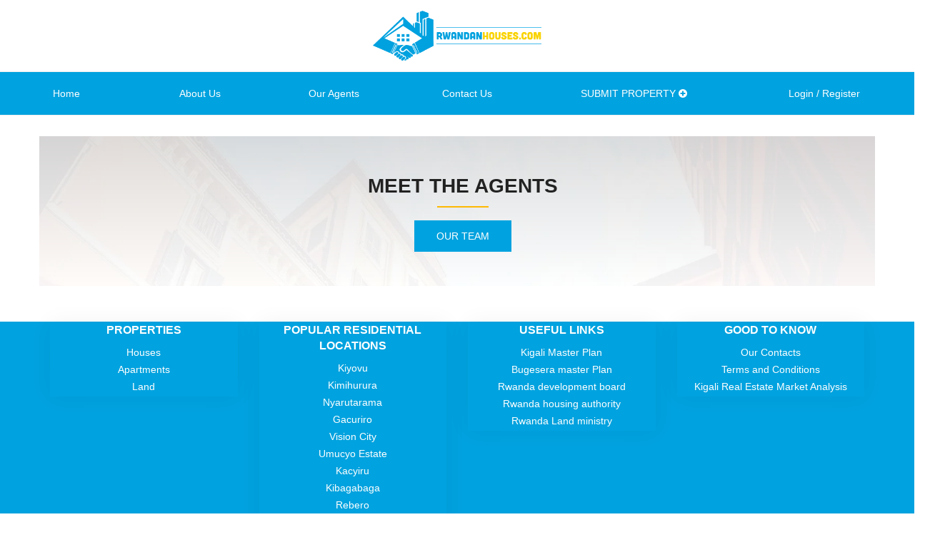

--- FILE ---
content_type: text/html; charset=UTF-8
request_url: https://rwandanhouses.com/property/details/604
body_size: 7420
content:
<!DOCTYPE html>
<html lang="en">
  <head>
    <meta charset="utf-8">
    <meta http-equiv="X-UA-Compatible" content="IE=edge">
    <meta name="viewport" content="width=device-width, initial-scale=1">
    <!-- The above 3 meta tags *must* come first in the head; any other head content must come *after* these tags -->
    <title>rwandanhouses.com - Details</title>
    <link rel="shortcut icon" href="https://rwandanhouses.com/assets/img/site_logo.png">
    <!-- Bootstrap -->
    <link href="https://rwandanhouses.com/assets/css/bootstrap.min.css" rel="stylesheet">
    <link href="https://rwandanhouses.com/assets/css/font-awesome.min.css" rel="stylesheet">
    <link rel="stylesheet" type="text/css" href="https://rwandanhouses.com/assets/js/slick-1.8.1/slick/slick.css"/>

    <link rel="stylesheet" href="https://rwandanhouses.com/assets/plugins/owlcarousel/dist/assets/owl.carousel.min.css">
    <link rel="stylesheet" href="https://rwandanhouses.com/assets/plugins/owlcarousel/dist/assets/owl.theme.default.min.css">

    <!-- Data table -->
    <link rel="stylesheet" type="text/css" href="https://rwandanhouses.com/assets/plugins/DataTables/datatables.min.css"/>
    
    <link href="https://rwandanhouses.com/assets/css/custom.css" rel="stylesheet">
    <link href="https://rwandanhouses.com/assets/css/lightslider.css" rel="stylesheet">
    <!-- HTML5 shim and Respond.js for IE8 support of HTML5 elements and media queries -->
    <!-- WARNING: Respond.js doesn't work if you view the page via file:// -->
    <!--[if lt IE 9]>
      <script src="https://oss.maxcdn.com/html5shiv/3.7.3/html5shiv.min.js"></script>
      <script src="https://oss.maxcdn.com/respond/1.4.2/respond.min.js"></script>
    <![endif]-->
  </head>
  <body><div class="container-fluid main_container">
      <div class="row top_first">
  <div class="col-md-12 image_logo_container">
    <img class="logo_image" src="https://rwandanhouses.com/assets/img/Rwanda Real Estate Logo - side text-08.png">
  </div>
</div>      <div class="row top_second">
       
            <div class="col-md-2 menu_link menu_item small_container">
             
                <a href="https://rwandanhouses.com/">Home</a>
             
            </div>
            <div class="col-md-2 menu_link menu_item small_container">
              
                <a href="https://rwandanhouses.com/about-us">About Us</a>
              
            </div>
            <div class="col-md-2 menu_link menu_item small_container">  
              
                <a href="https://rwandanhouses.com/our-agents">Our Agents</a>
              
            </div>
            <div class="col-md-2 menu_link menu_item small_container">  
              
                <a href="https://rwandanhouses.com/contact-us">Contact Us</a>
           
            </div>
            <div class="col-md-2 menu_link menu_item large_container">  
              
                <a href="https://rwandanhouses.com/admin">
                  SUBMIT PROPERTY
                  <i class="fa fa-plus-circle" aria-hidden="true"></i>
                </a>
             
            </div>       
            <div class="col-md-2 menu_link menu_item medium_container">
                <a href="https://rwandanhouses.com/admin/" class="mh-top-bar-user-panel__main-link">
                    Login / Register
                </a>
            </div>
        
</div>
         
  <div class="container">
  <div class="row">
    <div class="col-md-12 meet_the_agents_container">
      <div class="row">
        <div class="col-md-12 meet_title">
          <span class="featured_properties_text">MEET THE AGENTS</span>
          <div class="feature_divider"></div>
        </div>
        <div class="col-md-12 view_all_button">
          <a href="https://rwandanhouses.com/our-agents" class="view_all">OUR TEAM</a>
        </div>
      </div>
    </div>
  </div>
</div>
    
</div>

<!-- Small modal -->

<div class="modal fade bs-modal-sm" id="bd_modal_sm_favorite" tabindex="-1" role="dialog" aria-labelledby="mySmallModalLabel">
  <div class="modal-dialog modal-sm" role="document">
    <div class="modal-content loading_modal">      
      Please Wait...
    </div>
  </div>
</div><!-- Small modal -->

<div class="modal fade bs-modal-sm" id="small_modal_email" tabindex="-1" role="dialog" aria-labelledby="mySmallModalLabel">
  <div class="modal-dialog modal-sm" role="document">
    <div class="modal-content loading_modal">      
      Sending Email...
    </div>
  </div>
</div>    <div class="row footer_menu">
        <div class="col-md-12">
            
        </div>
        <div class="container">
            <div class="row">
                <div class="col-md-3 footer_group">
                    <div class="footer_properties">
                        <div class="row">
                            <div class="col-md-12 footer_title">PROPERTIES</div>
                            <div class="col-md-12 footer_content"><a href="https://rwandanhouses.com/property/1">Houses</a></div>
                            <div class="col-md-12 footer_content"><a href="https://rwandanhouses.com/property/2">Apartments</a></div>
                            <div class="col-md-12 footer_content"><a href="https://rwandanhouses.com/property/3">Land</a></div>
                        </div>
                    </div>
                </div>
                <div class="col-md-3 footer_group">
                    <div class="footer_locations">
                        <div class="row">
                            <div class="col-md-12 footer_title">POPULAR RESIDENTIAL LOCATIONS</div>
                            <div class="col-md-12 footer_content"><a href="https://rwandanhouses.com/property-location/Kiyovu">Kiyovu</a></div>
                            <div class="col-md-12 footer_content"><a href="https://rwandanhouses.com/property-location/Kimihurura">Kimihurura</a></div>
                            <div class="col-md-12 footer_content"><a href="https://rwandanhouses.com/property-location/Nyarutarama">Nyarutarama</a></div>
                            <div class="col-md-12 footer_content"><a href="https://rwandanhouses.com/property-location/Gacuriro">Gacuriro</a></div>
                            <div class="col-md-12 footer_content"><a href="https://rwandanhouses.com/property-location/Vision-City">Vision City</a></div>
                            <div class="col-md-12 footer_content"><a href="https://rwandanhouses.com/property-location/Umucyo">Umucyo Estate</a></div>
                            <div class="col-md-12 footer_content"><a href="https://rwandanhouses.com/property-location/Kacyiru">Kacyiru</a></div>
                            <div class="col-md-12 footer_content"><a href="https://rwandanhouses.com/property-location/Kibagabaga">Kibagabaga</a></div>
                            <div class="col-md-12 footer_content"><a href="https://rwandanhouses.com/property-location/Rebero">Rebero</a></div>
                            <div class="col-md-12 footer_content"><a href="https://rwandanhouses.com/property-location/Kagarama">Kagarama</a></div>
                        </div>
                    </div>
                </div>
                <div class="col-md-3 footer_group">
                    <div class="footer_useful_links">
                        <div class="row">
                            <div class="col-md-12 footer_title">USEFUL LINKS</div>
                            <div class="col-md-12 footer_content"><a href="https://masterplan2020.kigalicity.gov.rw/">Kigali Master Plan</a></div>
                            <div class="col-md-12 footer_content"><a href="#">Bugesera master Plan</a></div>
                            <div class="col-md-12 footer_content"><a href="http://www.rdb.rw/">Rwanda development board</a></div>
                            <div class="col-md-12 footer_content"><a href="http://www.rha.gov.rw/">Rwanda housing authority</a></div>
                            <div class="col-md-12 footer_content"><a href="http://www.minilaf.gov.rw/">Rwanda Land ministry</a></div>
                        </div>
                    </div>
                </div>
                <div class="col-md-3 footer_group">
                    <div class="footer_good_to_know">
                        <div class="row">
                            <div class="col-md-12 footer_title">GOOD TO KNOW</div>
                            <div class="col-md-12 footer_content"><a href="https://rwandanhouses.com/contact-us">Our Contacts</a></div>
                            <div class="col-md-12 footer_content"><a href="#">Terms and Conditions</a></div>
                            <div class="col-md-12 footer_content"><a class="market_analysis" href="#">Kigali Real Estate Market Analysis</a></div>
                        </div>
                    </div>
                </div>
            </div>
        </div>
    </div>

    <div class="row footer_info">
            <div class="col-md-2">
                  
            </div>

            <div class="col-md-8">
                <span class="menu_top border_right">
                    <a href="tel:+250788908125">
                        <i class="flaticon-phone"></i>
                        +250 788 908 125               
                    </a>
                </span>

                <span class="menu_top border_right">
                    <address>
                        <i class="flaticon-pin"></i>
                            Rwanda, East Africa               
                    </address>
                </span>

                <span class="menu_top border_right">
                    <a href="mailto:team@rwandanhouses.com">
                        <i class="flaticon-mail-2"></i>
                          team@rwandanhouses.com               
                    </a>
                </span>

                <span class="menu_top border_right">
                    <span class="mh-top-header__element mh-top-header__element--social-icons">
                        <span>
                            <a href="#" target="_blank">
                                <i class="fa fa-facebook mh-top-header-big__element__icon-big"></i>
                            </a>
                        </span>

                        <span>
                            <a href="#" target="_blank">
                                <i class="fa fa-twitter mh-top-header-big__element__icon-big"></i>
                            </a>
                        </span>

                        <span>
                            <a href="#" target="_blank">
                                <i class="fa fa-instagram mh-top-header-big__element__icon-big"></i>
                            </a>
                        </span>

                        <span>
                            <a href="#" target="_blank">
                                <i class="fa fa-linkedin mh-top-header-big__element__icon-big"></i>
                            </a>
                        </span>
                    </span>
                </span> 
            </div>

            <div class="col-md-2">
                      
            </div>
            <div class="prop_compare hide">
	<span class="compare_number compare_content">COMPARE </span>
	<a href="#" class="compare_show compare_content">SHOW</a>
	<a href="#" class="compare_clear compare_content">CLEAR</a>

</div>            <div class="modal fade bs-modal-lg" id="bd_modal_lg" tabindex="-1" role="dialog" aria-labelledby="myFullModalLabel">
  <div class="modal-dialog modal-lg" role="document">
    <div class="modal-content compare_full_modal">     

      <div class="compare_full_menu">
      	<span class="compare_number compare_content">COMPARE</span>
		    <a href="#" class="compare_hide compare_content">HIDE</a>
		    <a href="#" class="compare_clear compare_content">CLEAR</a>
      </div>
      <div class="compare_full_property_list">
      	
      </div>

    </div>
  </div>
</div>            <div class="modal fade bs-modal-lg" id="bd_modal_market" tabindex="-1" role="dialog" aria-labelledby="myFullModalLabel">
  <div class="modal-dialog modal-lg" role="document">
    <div class="modal-content market_full_modal">     

      <div class="market_full_menu">
		    <a href="#" class="market_analysis_hide">HIDE</a>
      </div>

      <div class="container">
      	<div class="row">
          <div class="col-md-12 market_title_container">
            <span class="market_title">KIGALI REAL ESTATE MARKET ANALYSIS</span>
          </div>
        </div>

        <div class="row market_content_container">
          <div class="col-md-12">
            <p class="market_content">
              The Kigali property market is a very buoyant one. On average, the houses for rent in the sought after neighborhoods are at least with 3 bedrooms that are normally en-suite. They come at a standard of USD1000/month. Apartments for rent start usually at USD500/month and come with 2-3 en-suite bedrooms. In Kigali, houses for rent are more unfurnished than fully furnished. Apartments, on the other hand, tend to be more fully or partly furnished than unfurnished.
            </p>
            <p class="market_content">
              The selling market for real estate is such that houses start from 50,000USD. Apartments for sale generally cost 70,000USD for 1 bedroom, 100,000USD and above for 2 and 3 Bedrooms but this does not mean that you can not get it below 70000USD or 100,000U which differs from locations, neighborhoods and finishing, however demand for houses for sale is much higher, hence its widespread availability. It is also important to know that Kigali properties value keep increasing due to high demand of expats and due to that it is ahead on the list of peaceful and secured countries in the world.
            </p>
            <p class="market_content">
              When properties are furnished, you can expect double beds with mattresses and bed sheets, kitchens with fridges, washing machines, microwaves and cookers, living rooms with sofas, coffee tables, flat screen TVs and cable TV connection as well as dining rooms with tables and chairs. On Average, at least 2 cars can be parked on a premises. Apartments for rent are usually maintained for a service fee that may be included in the rent.
            </p>
            <p class="market_content">
              Gone are the days of scouting for a reliable real estate agent and then scouring the whole town just to find a good house you can make a home. We’ve already done the heavy lifting for you by collating the most premium real estate in Kigali in one clean and easy to use database that you can filter hassle-free.
            </p>
          </div>
        </div>

        <div class="row six_things_title_container">
          <div class="col-md-12 six_things_main_title">
            <span class="six_things_title">Six Things to Consider When Buying a House, Apartments or Plots in Kigali by RWANDAN HOUSES REAL ESTATE AGENCY February11, 2020.</span>
          </div>
          <div class="col-md-12 six_things_subtitle_container">
            <span class="six_things_subtitle">Six Things to Consider When Buying a House in Kigali.</span>
          </div>
          <div class="col-md-12">
            <p class="market_content">
              Looking to invest in Rwanda's real estate market, buying a property is a rewarding journey. Investments in real estate are usually life-changing, and some properties can be passed down to generations. These are often the places we call home and the places where we create memories. We do not take this investment lightly, and we are committed to ensuring you overcome any obstacles that are sometimes associated with the process. We have therefore compiled a guide on the top considerations before signing that contract. Read on for our six tips for a successful investment.
            </p>
          </div>
        </div>

        <div class="row six_things_content_container">

          <div class="col-md-12 six_things_sub_content">
            <span class="six_things">1. Have a clear picture of what you want</span>
          </div>

          <div class="col-md-12">
            <p class="market-content">
              Searching for a property without specifics is like going to the supermarket without a shopping list. So many things can go wrong. You will either wander around and buy what you don’t need or get frustrated and leave without buying. We suggest focusing your search. Narrow it down to the location you are interested in and the size or number of rooms of the property. Some other questions to consider are: How much can you afford to spend? Do you prefer a house or an apartment? Where is closest to where I work? Where do you want to send your kids? Is proximity important for you? With research showing that first-home buyers spend an average of five years in their home, it is essential to consider your future plans.
            </p>

            <p class="market-content">
              This will also help you carry out your online search as you consider what agency to work with. Kigali neighborhoods are distinct. KIYOVU, KIMIHURURA, NYARUTARAMA, GACURIRO, VISION CITY, KAGUGU, KACYIRU, UMUCYO Estate, KIBAGABAGA, REBERO and KAGARAMA are very well known for luxurious properties, where you can get variety of villas and duplexes with big gardens that are ideal for a family. For those looking to buy land, the quickly-urbanizing RUSORORO, KABUGA, GAHANGA, NDERA are also excellent choice. And apart from Kigali, also BUGESERA and MUHAZI are on the top of the list.
            </p>

          </div>

          <div class="col-md-12 six_things_sub_content">
            <span class="six_things">2. Do your due diligence</span>
          </div>

          <div class="col-md-12">
            <p class="market-content">
              You will probably have to go on five or more house visits before you find a good fit. Rushing the process may increase the chance that you settle for a house that isn’t the perfect fit for your needs. Once you have found a home you are ready to buy, give yourself some time for a second visit to rule out any surprises. After all, this is not a light investment. The more properties you look at, the more you will know what you like and don’t like and what works and what doesn’t.
            </p>

            <p class="market-content">
              It is imperative to understand the zoning regulations of the piece of land you are interested in buying. The Kigali Master Plan has already established zones. These regulations include residential areas, Commercial areas, agricultural and protected areas, industrial zones, and a mix-use zone. Depending on what you intend to use your property for, it is important to check the zoning regulations of the house you are interested in buying. This is information your real estate agent can inform you about, together with the UPI of the property. The website of the city of Kigali is another useful resource. The 2020 Kigali Master Plan is the final master plan.
            </p>
            
          </div>

          <div class="col-md-12 six_things_sub_content">
            <span class="six_things">3. Check the quality of construction</span>
          </div>

          <div class="col-md-12">
            <p class="market-content">
              You are very likely to see a construction site every few minutes as you move around Kigali, and while this is good news to the current housing deficit, it sometimes means something else for the quality. If the house was built by a developer you do not know, try to get as much information about when the property was built, whether it was renovated, and any other insights that can give you quality assurance.
            </p>

            <p class="market-content">
              Once you have good options that have passed your checklist, don’t forget to inspect the house thoroughly. As a future home, you need to ensure that the plumbing works and that the house doesn’t leak – take advantage of a rainy day to schedule a visit. If you prefer buying new, you should consider buying off-plan. The benefit of buying off-plan is that you can choose a trusted developer, monitor the construction process, and get a house you will be happy with. It is also suitable for your financial, because you will most likely pay in installments, and most developers work with banks to offer discounts to their clients.
            </p>
            
          </div>

          <div class="col-md-12 six_things_sub_content">
            <span class="six_things">4. Budget for the unexpected</span>
          </div>

          <div class="col-md-12">
            <p class="market-content">
              Let’s face it, in real life, you will have to tweak things a bit to get your ideal house, whether it is renovating the bathrooms or changing the floor. Unless you are buying a house off-plan and customize it to your liking, you usually will need to invest a little extra to get your house ready. With a good deal, your real estate agent can negotiate for the seller to take care of the expenses, which is why the next point is crucial.
            </p>
          </div>

          <div class="col-md-12 six_things_sub_content">
            <span class="six_things">5. Get expert help</span>
          </div>

          <div class="col-md-12">
            <p class="market-content">
              You may be tempted to go at it solo, especially if you have a small budget, but DON’T DO IT ALONE. Invest the extra buck and get a trustworthy and professional real estate agent. These are the people who understand the industry and can help you avoid a mistake that could cost you your life savings. They know if the seller is in a rush, which can increase your chances at a better deal. You can trust them to sort through the hundreds of listings available online to give you suitable options.
            </p>
          </div>

          <div class="col-md-12 six_things_sub_content">
            <span class="six_things">6. Location</span>
          </div>

          <div class="col-md-12">
            <p class="market-content">
              It is known all over the world that location matters more than any other things in real estate, in Kigali location or neighborhood means a lot when considering a property to be bought or sold. This is because when buying a property you need to be near to basic infrastructures like good schools, hospitals, supermarkets, nice restaurants, good internet access. So it is very important to work with a professional and trustworthy real estate agent that will be honest with you regarding good neighborhoods of the market.
            </p>
          </div>

          <div class="col-md-12">
            <span class="market_ending_notes">By RWANDAN HOUSES REAL ESTATE AGENCY</span>
          </div>

        </div>

      </div>

    </div>
  </div>
</div>        </div>
        
	<script type="text/javascript">
	   //base URL
	    function baseURL(){
	        return 'https://rwandanhouses.com/';
	   	}

	</script>

<!-- jQuery (necessary for Bootstrap's JavaScript plugins) -->
    <!--<script src="https://ajax.googleapis.com/ajax/libs/jquery/1.11.0/jquery.min.js"></script>-->
    <script src="https://rwandanhouses.com/assets/js/jquery-3.5.1.min.js"></script>
    <script src="https://rwandanhouses.com/assets/js/jquery-3.x-git.min.js"></script>
    <!-- Include all compiled plugins (below), or include individual files as needed -->
    <script src="https://rwandanhouses.com/assets/js/bootstrap.min.js"></script>
    <script type="text/javascript" src="https://rwandanhouses.com/assets/js/slick-1.8.1/slick/slick.min.js"></script>
    <script src="https://rwandanhouses.com/assets/js/lightslider.js"></script>

    <script src="https://rwandanhouses.com/assets/plugins/owlcarousel/dist/owl.carousel.min.js"></script>

    <!--Datatable-->
    <script type="text/javascript" src="https://rwandanhouses.com/assets/plugins/DataTables/datatables.min.js"></script>
    <script src="https://rwandanhouses.com/assets/js/admin/email.js"></script>
    <script src="https://rwandanhouses.com/assets/js/admin/contact.js"></script>
    <script src="https://rwandanhouses.com/assets/js/custom.js"></script>
    
  </body>
</html>

--- FILE ---
content_type: text/css
request_url: https://rwandanhouses.com/assets/css/custom.css
body_size: 5062
content:
@font-face {
    font-family: "Flaticon";
    src: url("../fonts/Flaticon.eot");
    src: url("../fonts/Flaticon.eot?#iefix") format("embedded-opentype"), url("../fonts/Flaticon.woff") format("woff"), url("../fonts/Flaticon.ttf") format("truetype"), url("../fonts/Flaticon.svg#Flaticon") format("svg");
    font-weight: normal;
    font-style: normal;
}

body {
    font-size: 14px;
    font-weight: 400;
    color: #222;
    font-family: Lato, Arial, Helvetica, sans-serif;
    background: #fff;
    overflow-x: hidden;    
}

.logo_image {
    height: 80px;
    width: 280px;
}

.prop_compare {
    position: fixed;
    bottom: -2px;
    left: 0;
    right: 0;
    border-top: 4px solid #29aae3;
    z-index: 203000;
    height: 75px;
    background: #fff;
    box-shadow: 0px 1px 4px 0px rgb(34 34 34 / 50%);
    text-align: left;
    padding: 27px 0px 0px 90px;
}

.modal-dialog.modal-lg {
    width: 95%;
    margin-top: 0px;
    margin-bottom: 0px;
}

.compare_content {
    padding: 0px 10px 0px 10px;
}

.compare_full_menu {
    text-align: left;
    padding: 20px 0px 20px 91px;
}

.owl-stage-outer {
   
}

span.compare_number,
a.compare_clear {
    color: #000 !important;
}

a.compare_show,
a.compare_hide,
.compare_full_property_list {
    color: #29aae3 !important;
}


/* Extra small devices (phones, 320px and down) */
@media only screen and (max-width: 320px) {
    .container-fluid {
        padding-right: 0px;
    }

    .row {
        margin-right: 0px;
        margin-left: -15px;
    }

    .menu_item {
        text-align: center;
    }

    .menu_link {
        padding: 10px 0px 10px 0px !important;
    }

    .carousel_main_header {
        font-size: 38px !important;
    }

    #email, #password, .btn_sign_in {
        width: 56% !important;
    }

    .row.top_second {
        display: flex !important;
    }

    .logo_image {
        height: 64px !important;
        width: 196px !important;
    }

    .image_container {
        width: 17% !important;
    }

    .small_container {
        width: 13% !important;
    }

    .medium_container {
        width: 19% !important;
    }

    .large_container {
        width: 29% !important;
    }

    .menu_item {
        font-size: 8px !important;
    }

    #bd_modal_sm .loading_modal,
    #small_modal_email .loading_modal{
        padding: 21px;
        border: 1px #ffba00 solid;
        font-size: 16px;
        text-align: center;
    }

    #bd_modal_sm_favorite .loading_modal {
        padding: 21px;
        border: 1px #ffba00 solid;
        font-size: 16px;
        text-align: center;
    }

    .main_carousel_scroll { 
        height: 249px !important;
    }

    .main_carousel_container .carousel_content img {
        height: 50% !important;
    }

    .main_carousel_text {
        top: 43px !important;
    }

    .property_buttons {
        padding-bottom: 18px !important;
    }

    .edit_property_button {
        border-radius: 0px !important;
        border: 2px solid #00a2df !important;
        background: white !important;
        padding: 7px 130px 7px 130px !important;
        color: #00a2df !important;
        font-weight: 700 !important;
        width: 100% !important;
    }

    .edit_property_button_realtor {
        border-radius: 0px !important;
        border: 2px solid #00a2df !important;
        background: white !important;
        padding: 7px 72px 7px 72px !important;
        color: #00a2df !important;
        font-weight: 700 !important;
        width: 100% !important;
    }

    .property_content_realtor {
        height: 375px !important;
        padding: 0px 0px 0px 15px !important;
    }

    .property_actions_realtors {
        margin-top: 17px !important;
    }

    .status_property_button {
        border-radius: 0px !important;
        border: 2px solid #00a2df !important;
        background: white !important;
        padding: 7px 100px 7px 99px !important;
        color: #00a2df !important;
        font-weight: 700 !important;
        width: 100% !important;
    }

    .status_property_button_approve {
        border-radius: 0px !important;
        border: 2px solid #00a2df !important;
        background: white !important;
        padding: 7px 112px 7px 111px !important;
        color: #00a2df !important;
        font-weight: 700 !important;
        width: 100% !important;
    }

    .delete_property_button {
        border-radius: 0px !important;
        border: 2px solid #e81414 !important;
        background: #e81414 !important;
        padding: 7px 117px 7px 119px !important;
        color: #ffffff !important;
        font-weight: 700 !important;
        width: 100% !important;
    }

    .sold_property_button {
        border-radius: 0px !important;
        border: 2px solid #e81414 !important;
        background: #e81414 !important;
        padding: 7px 126px 7px 126px !important;
        color: #ffffff !important;
        font-weight: 700 !important;
        width: 100% !important;
    }

    .sold_property_status {
        border-radius: 0px !important;
        border: 2px solid #e81414 !important;
        background: #e81414 !important;
        padding: 7px 0px 7px 117px;
        color: #ffffff !important;
        font-weight: 700 !important;
        width: 294px !important;
    }

    .footer_info {
        height: 69px !important;
    }

    .compare_full_menu {
        padding: 20px 0px 20px 43px !important;
    }

    .property_actions {
        position: absolute !important;
        left: 148px !important;
        bottom: 0px !important;
    }

    .property_content {
        height: 340px !important;
        padding: 0px 0px 0px 15px !important;
    }

    .property_content_admin {
        height: 522px !important;
        padding: 0px 0px 0px 15px !important;
    }

    .footer_group {
        left: 13px !important;
    }

    .realtor_name_container,
    .realtor_job_description_container,
    .realtor_address_container,
    .realtor_email_container,
    .realtor_phone_container {
        text-align: center !important;
    }

    .realtor_name {
        font-size: 27px !important;
    }

    .realtor_job_description {
        font-size: 17px !important;
    }

    .realtor_address, 
    .realtor_email, 
    .realtor_phone {
        font-size: 15px !important;
    }

    .web_content_container {
        padding: 60px 0px 0px 0px !important;
    } 

    .meet_the_agents_container {
        margin-top: 29px !important;
        padding-left: 16px !important;
    }
}

/* Small devices (portrait tablets and large phones, 320px and up) */
@media only screen and (min-width: 321px) {
    .container-fluid {
        padding-right: 0px;
    }

    .row {
        margin-right: 0px;
        margin-left: -15px;
    }

    .menu_item {
        text-align: center;
    }

    .menu_link {
        padding: 20px 0px 20px 0px !important;
    }

    .carousel_main_header {
        font-size: 38px !important;
    }

    .property_content_admin {
        height: 441px !important;
    }

    #email, #password, .btn_sign_in {
        width: 56% !important;
    }

    .row.top_second {
        display: flex !important;
    }

    .logo_image {
        height: 64px !important;
        width: 196px !important;
    }

    .image_container {
        width: 17% !important;
    }

    .small_container {
        width: 13% !important;
    }

    .medium_container {
        width: 19% !important;
    }

    .large_container {
        width: 29% !important;
    }

    .menu_item {
        font-size: 9px !important;
    }

    #bd_modal_sm .loading_modal, 
    #small_modal_email .loading_modal{
        padding: 21px;
        border: 1px #ffba00 solid;
        font-size: 16px;
        text-align: center;
    }

    #bd_modal_sm_favorite .loading_modal {
        padding: 21px;
        border: 1px #ffba00 solid;
        font-size: 16px;
        text-align: center;
    }

    .main_carousel_scroll { 
        height: 249px !important;
    }

    .main_carousel_container .carousel_content img {
        height: 50% !important;
    }

    .main_carousel_text {
        top: 43px !important;
    }

    .property_buttons {
        padding-bottom: 18px !important;
    }

    .edit_property_button {
        border-radius: 0px !important;
        border: 2px solid #00a2df !important;
        background: white !important;
        padding: 7px 156px 7px 156px !important;
        color: #00a2df !important;
        font-weight: 700 !important;
        width: 100% !important;
    }

    .edit_property_button_realtor {
        border-radius: 0px !important;
        border: 2px solid #00a2df !important;
        background: white !important;
        padding: 7px 99px 7px 99px !important;
        color: #00a2df !important;
        font-weight: 700 !important;
        width: 100% !important;
    }

    .property_content_realtor {
        height: 375px !important;
        padding: 0px 0px 0px 15px !important;
    }

    .property_content {
        height: 340px !important;
        padding: 0px 0px 0px 15px !important;
    }

    .property_actions_realtors {
        margin-top: 17px !important;
    }

    .status_property_button {
        border-radius: 0px !important;
        border: 2px solid #00a2df !important;
        background: white !important;
        padding: 7px 126px 7px 126px !important;
        color: #00a2df !important;
        font-weight: 700 !important;
        width: 100% !important;
    }

    .status_property_button_approve {
        border-radius: 0px !important;
        border: 2px solid #00a2df !important;
        background: white !important;
        padding: 7px 138px 7px 138px !important;
        color: #00a2df !important;
        font-weight: 700 !important;
        width: 100% !important;
    }

    .delete_property_button {
        border-radius: 0px !important;
        border: 2px solid #e81414 !important;
        background: #e81414 !important;
        padding: 7px 144px 7px 144px !important;
        color: #ffffff !important;
        font-weight: 700 !important;
        width: 100% !important;
    }

    .sold_property_button {
        border-radius: 0px !important;
        border: 2px solid #e81414 !important;
        background: #e81414 !important;
        padding: 7px 152px 7px 152px !important;
        color: #ffffff !important;
        font-weight: 700 !important;
        width: 100% !important;
    }

    .sold_property_status {
        border-radius: 0px !important;
        border: 2px solid #e81414 !important;
        background: #e81414 !important;
        padding: 7px 0px 7px 143px;
        color: #ffffff !important;
        font-weight: 700 !important;
        width: 347px !important;
    }

    .property_content_admin {
        height: 522px !important;
        padding: 0px 0px 0px 15px !important;
    }

    .footer_info {
        height: 49px !important;
    }

    .compare_full_menu {
        padding: 20px 0px 20px 43px !important;
    }

    .property_actions {
        position: absolute !important;
        left: 210px !important;
        bottom: 0px !important;
    }

     .property_content {
        height: 340px !important;
    }

    .footer_group {
        left: 13px;
    }

    .realtor_name_container,
    .realtor_job_description_container,
    .realtor_address_container,
    .realtor_email_container,
    .realtor_phone_container {
        text-align: center !important;
    }

    .realtor_name {
        font-size: 27px !important;
    }

    .realtor_job_description {
        font-size: 17px !important;
    }

    .realtor_address, 
    .realtor_email, 
    .realtor_phone {
        font-size: 15px !important;
    }

    .web_content_container {
        padding: 60px 0px 0px 0px !important;
    }

    .meet_the_agents_container {
        margin-top: 29px !important;
        padding-left: 16px !important;
    }
}

/* Small devices (portrait tablets and large phones, 320px and up) */
@media only screen and (min-width: 768px) {
    .container-fluid {
        padding-right: 15px;
    }

    .row {
        margin-right: -15px;
        margin-left: -15px;
    }

    .menu_item {
        text-align: center;
    }

    .menu_link {
        padding: 20px 0px 20px 0px !important;
    }

    .carousel_main_header {
        font-size: 38px !important;
    }

    .property_content, .property_content_admin  {
        height: 555px !important;
    }

    .property_image {
        height: 315px !important;
    }

    .top_overlay {
        bottom: 280px !important;
    }

    #email, #password, .btn_sign_in {
        width: 30% !important;
    }

    .row.top_second {
        display: flex !important;
    }

    .logo_image {
        height: 100px !important;
        width: 295px !important;
    }

    .image_container {
        width: 55% !important;
    }

    .small_container {
        width: 40% !important;
    }

    .medium_container {
        width: 54% !important;
    }

    .large_container {
        width: 60% !important;
    }

    .menu_item {
        font-size: 14px !important;
    }

    .main_carousel_scroll { 
        height: 496px !important;
    }

    .main_carousel_container .carousel_content img {
        height: 100% !important;
    }

    .main_carousel_text {
        top: 170px !important;
    }

    .property_buttons {
        padding-bottom: 18px !important;
        margin-right: 5px;
        display: inline;
    }

    .edit_property_button {
        border-radius: 0px !important;
        border: 2px solid #00a2df !important;
        background: white !important;
        /*padding: 7px 85px 7px 85px !important;*/
        color: #00a2df !important;
        font-weight: 700 !important;
        width: 100% !important;
    }

    .edit_property_button_realtor {
        border-radius: 0px !important;
        border: 2px solid #00a2df !important;
        background: white !important;
        padding: 7px 99px 7px 99px !important;
        color: #00a2df !important;
        font-weight: 700 !important;
        width: 100% !important;
    }

    .property_content_realtor {
        height: 455px !important;
        padding: 0px 0px 0px 15px !important;
    }

    .property_actions_realtors {
        margin-top: 17px !important;
    }

    .status_property_button {
        border-radius: 0px !important;
        border: 2px solid #00a2df !important;
        background: white !important;
        padding: 7px 138px 7px 138px !important;
        color: #00a2df !important;
        font-weight: 700 !important;
        width: 100% !important;
    }

    .status_property_button_approve {
        border-radius: 0px !important;
        border: 2px solid #00a2df !important;
        background: white !important;
        padding: 7px 150px 7px 150px !important;
        color: #00a2df !important;
        font-weight: 700 !important;
        width: 100% !important;
    }

    .delete_property_button {
        border-radius: 0px !important;
        border: 2px solid #e81414 !important;
        background: #e81414 !important;
        padding: 7px 157px 7px 157px !important;
        color: #ffffff !important;
        font-weight: 700 !important;
        width: 100% !important;
    }

    .sold_property_button {
        border-radius: 0px !important;
        border: 2px solid #e81414 !important;
        background: #e81414 !important;
        padding: 7px 152px 7px 152px !important;
        color: #ffffff !important;
        font-weight: 700 !important;
        width: 100% !important;
    }

    .sold_property_status {
        border-radius: 0px !important;
        border: 2px solid #e81414 !important;
        background: #e81414 !important;
        padding: 7px 0px 7px 143px;
        color: #ffffff !important;
        font-weight: 700 !important;
        width: 347px !important;
    }

    .property_content_admin {
        height: 522px !important;
        padding: 0px 0px 0px 15px !important;
    }

    .footer_info {
        height: 31px !important;
    }

    .compare_full_menu {
        text-align: left;
        padding: 20px 0px 20px 91px !important;
    }

    .property_compare_title {
        padding: 124px 0px 5px 0px !important;
    }

    .property_actions {
        position: revert !important;
        left: 0px !important;
        bottom: 0px !important;
    }

    .footer_group {
        left: 0px;
    }

    .web_content_container {
        padding: 60px 100px 60px 100px !important;
    }

}

/* Large devices (laptops/desktops, 1024px and up) */
@media only screen and (min-width: 1024px) {
    
    .menu_item {
        text-align: center;
    }

    .menu_link {
        padding: 20px 0px 20px 0px !important;
    }

    .carousel_main_header {
        font-size: 48px !important;
    }

    .property_content, .property_content_admin {
       height: 375px !important;
    }

    .property_image {
        height: 197px !important;
    }

    .top_overlay {
        bottom: 175px !important;
    }

    .property_details_button {
        padding: 7px 14px 7px 20px !important;
    }

    #email, #password, .btn_sign_in {
        width: 30% !important;
    }

    .property_buttons {
        padding-bottom: 18px !important;
        margin-right: 0px;
        display: inline;
    }

    .edit_property_button {
        border-radius: 0px !important;
        border: 2px solid #00a2df !important;
        background: white !important;
        padding: 7px 56px 7px 56px !important;
        color: #00a2df !important;
        font-weight: 700 !important;
        width: 100% !important;
    }

    .edit_property_button_realtor {
        border-radius: 0px !important;
        border: 2px solid #00a2df !important;
        background: white !important;
        padding: 7px 90px 7px 89px !important;
        color: #00a2df !important;
        font-weight: 700 !important;
        width: 100% !important;
    }

    .property_content_realtor {
        height: 365px !important;
        padding: 0px 28px 0px 15px !important;
    }

    .property_content {
        height: 375px !important;
        padding: 0px 28px 0px 15px !important;
    }

    .property_actions_realtors {
        margin-top: 17px !important;
    }

    .status_property_button {
        border-radius: 0px !important;
        border: 2px solid #00a2df !important;
        background: white !important;
        padding: 7px 21px 7px 21px !important;
        color: #00a2df !important;
        font-weight: 700 !important;
        width: 100% !important;
    }

    .status_property_button_approve {
        border-radius: 0px !important;
        border: 2px solid #00a2df !important;
        background: white !important;
        padding: 7px 32px 7px 32px !important;
        color: #00a2df !important;
        font-weight: 700 !important;
        width: 100% !important;
    }

    .delete_property_button {
        border-radius: 0px !important;
        border: 2px solid #e81414 !important;
        background: #e81414 !important;
        padding: 7px 39px 7px 39px !important;
        color: #ffffff !important;
        font-weight: 700 !important;
        width: 100% !important;
    }

    .sold_property_button {
        border-radius: 0px !important;
        border: 2px solid #e81414 !important;
        background: #e81414 !important;
        padding: 7px 52px 7px 52px !important;
        color: #ffffff !important;
        font-weight: 700 !important;
        width: 100% !important;
    }

    .property_content_admin {
        height: 425px !important;
        padding: 0px 28px 0px 15px !important;
    }

    .property_compare_title {
        padding: 5px 0px 5px 0px !important;
    }

    .main_carousel_container .carousel_content img { 
        height: 770px !important;
    }

    .main_carousel{
        height: 496px !important;
        overflow: hidden !important; 
    }

    .logo_image {
        height: 70px !important;
        width: 236px !important;
    }

    .realtor_name_container,
    .realtor_job_description_container,
    .realtor_address_container,
    .realtor_email_container,
    .realtor_phone_container {
        text-align: left !important;
    }

    .realtor_name {
        font-size: 43px !important;
    }

    .realtor_job_description {
        font-size: 23px !important;
    }

    .realtor_address, 
    .realtor_email, 
    .realtor_phone {
        font-size: 17px !important;
    }
}

/* Large devices (laptops/desktops, 1024px and up) */
@media only screen and (min-width: 1200px) {
    .property_details_button {
        padding: 7px 29px 7px 29px !important;
    }

    #email, #password, .btn_sign_in {
        width: 30% !important;
    }
}

.image_logo_container {
    text-align: center;
}

.footer_info {
    background-color: #000;
}

.footer_info {
  padding: 8px;
  color: #fff;
  text-align: center;
  height: 31px;
}

.footer_info .menu_top {
    display: inline-block;
    padding-right: 8px;
    padding-left: 5px;
}

.footer_info a {
    color: rgba(255,255,255,1);
    text-decoration: none;
    font-size: 14px;
}

.footer_info a:hover {
    font-weight: bold;
}

.border_right {
    border-right: 1px solid #fff;
}

address {
    margin-bottom: 0px;
}

.flaticon-phone:before {
    content: "\f12c";
}

.flaticon-pin:before {
    content: "\f12d";
}

.flaticon-mail-2:before {
    content: "\f123";
}

[class^="flaticon-"]:before, [class*=" flaticon-"]:before, [class^="flaticon-"]:after, [class*=" flaticon-"]:after {
    font-family: Flaticon;
    font-style: normal;
}

.top_second{
    background-color: #00a2df;
    border-top: 1px solid #f0f0f0;
    border-bottom: 1px solid #f0f0f0;
}

.menu{
    list-style: none;
    display: inline-flex;
}

.menu_link.logo {
    padding: 0px 60px 0px 0px;
}

.menu_link {
    padding: 22px 0px 0px 30px;
}

.menu_link a:hover{
    font-weight: bold !important;
    color: #fdb903 !important;
    text-decoration: none !important;
}

.menu_item a{
    color: #ffffff !important;
}


.submit a{
    color: #ffffff !important;
}

.main_carousel{
    background: linear-gradient( rgba(0, 0, 0, 0.5), rgba(0, 0, 0, 0.5) ), url(../img/carousel/1.jpg) !important;
    -webkit-background-size: cover !important;
    -moz-background-size: cover !important;
    -o-background-size: cover !important;
    background-size: cover !important;
    height: 496px !important;
    padding: 110px 0px 0px 0px;
}

.main_carousel_scroll {
    background: linear-gradient( rgba(0, 0, 0, 0.5), rgba(0, 0, 0, 0.5) ), #fff !important;
    -webkit-background-size: cover !important;
    -moz-background-size: cover !important;
    -o-background-size: cover !important;
    background-size: cover !important;
    height: 496px;
    padding: 0px 0px 0px 0px;
    text-shadow: 4px 6px 8px #0c0c0c;
}

.main_carousel_text {
    position: absolute;
    z-index: 9999;
    width: 100%;
    height: 0px;
    top: 170px;
    text-align: center;
    /*padding-top: 191px;*/
}

.main_carousel_container .carousel_content {
    -webkit-background-size: cover !important;
    -moz-background-size: cover !important;
    -o-background-size: cover !important;
    background-size: cover !important;
    height: 496px !important;
    padding: 0px 0px 0px 0px;
}

.main_carousel_container .carousel_content img {
   /* width: 100%;
    height: 500px;
    background-image: linear-gradient( rgba(0, 0, 0, 0.5), rgba(0, 0, 0, 0.5) );*/
    -webkit-background-size: cover !important;
    -moz-background-size: cover !important;
    -o-background-size: cover !important;
    background-size: cover !important;
    background-position: center center !important;
    height: 100%;
    width: 100% !important;
}

.carousel_main_header{
    color: rgb(255, 255, 255);
    font-size: 48px;
    line-height: 60px;
    font-weight: 700;
    text-align: center;
}

.carousel_sub_header{
    font-family: "Open Sans";
    font-style: italic;
    font-size: 20px;
    line-height: 22px;
    font-weight: 400;
    color: rgb(255, 255, 255);
    text-align: center;
}

.dropdown-menu{
    min-width: 100% !important;
}

.dropdown-toggle{
    width: 100% !important;
}

.filter{
    text-align: center;
}

.active_option{
    background-color: #fdb903;
}

.dropdown-toggle.btn-default {
    color: #333 !important;
    background-color: #fff !important;
    border-color: #ccc !important;
}

.filter_header{
    font-weight: 600;
}

.dropdown{
    margin-top: 15px;
}

.filter_container{
    padding: 25px 20px 30px 20px;
    border-top: 6px solid #fdb903;
    background-color: #f9f9f9;
}

#dropdownMenu1{
    border-radius: 0px !important;
}

.price_title{
    padding: 0px 0px 0px 127px;
}

.price_range{
    width: 105%;
    height: 34px;
    margin-top: 14px;
    border: 1px solid #cccccc;
}

input[type=text]:focus{
    border: 1px solid yellow;
    background-color: gray;
}

.dash{
    padding-top: 18px;
}

.dash_content{
    font-weight: 600px;
}

.featured_properties_title{
    padding: 60px 0px 30px 0px;
    text-align: center;
}

.featured_properties_text{
    font-weight: 700;
    font-size: 28px;
}

.feature_divider{
    border-bottom: 2px solid #fdb903;
    width: 6%;
    padding: 0px 0px 0px 0px;
    margin-left: 47%;
    margin-top: 8px;
}

.top_overlay{
    position: relative;
    bottom: 175px;
}

.bottom_overlay{
    position: relative;
    bottom: 65px;
}

.property_content, .property_content_admin{
    height: 375px;
    padding: 0px 28px 0px 15px;
}

.property_pic{
    height: 210px;
    /*background: url(../img/properties/property_1.jpeg);*/
    background-size: cover !important;
    background-position: center center;
    padding: 13px 0px 0px 0px;
}

.property_image {
    height: 197px;
    width: 100%;
}

.property_status{
    text-align: right;
}

.property_status_text{
    background-color: #00a2df;
    width: 100%;
    padding: 5px;
    color: white;
    font-weight: 600;
}

.fa-star{
    background-color: #00a2df;
    padding: 5px;
    color: white;
}

.fa-heart-o{
    background: rgb(160 157 151);
    padding: 7px;
    border-radius: 6px;
    opacity: 0.9;
    color: #006a92;
}

.heart_active{
    background: rgb(0 173 255 / 67%);
    padding: 7px;
    border-radius: 6px;
    opacity: 0.9;
    color: #ffffff;
}

.link_heart_active {
    color: #ffffff;
}

.fa-heart-o:hover {
    background: rgb(0 173 255 / 67%);
    color: #ffffff;
}

.favorite_heart:hover {
    color: #ffffff;
}

.property_actions, .property_actions_admin{
    margin-top: 13px;
}

.property_details{
    margin-top: 10px;
}

.property_price{
    color: #00a2df;
}

.days_posted{
    padding-top: 19px;
    font-size: 10px;
}

.property_compare{
    border-radius: 0px;
    border: 1px solid white;
    background: white;
    padding: 8px 7px 8px 12px;
}

.property_compare:hover{
    background: rgb(236 236 236);
}

.property_details_button{
    border-radius: 0px;
    border: 2px solid #00a2df;
    background: white;
    padding: 7px 29px 7px 29px;
    color: #00a2df;
    font-weight: 700;
}

.edit_property_button {
    border-radius: 0px;
    border: 2px solid #fdb903;
    background: white;
    padding: 7px 29px 7px 29px;
    color: #fdb903;
    font-weight: 700;
    width: 100%;
}

.property_details_button:hover{
    color: white;
    background: #00a2df;
}

.edit_property_button:hover{
    color: white;
    background: #fdb903;
}

.fa-angle-right{
    margin-left: 9px;
}

.view_buttons{
    text-align: center;
    margin-top: 17px;
}

.view_all_button, .view_all_featured_button{
    margin-bottom: 30px;
}

.view_all,
.feature_properties_see_more {
    border-radius: 0px;
    border: 2px solid #00a2df;
    background: #00a2df;
    padding: 12px 29px 12px 29px;
    color: white;
}

.meet_the_agents_container{
    background: linear-gradient( rgb(193 190 190 / 50%), rgb(255 255 255 / 50%) ), url(../img/meet_agents.jpg) !important;
    background-size: cover !important;
    background-position: center;
    height: 210px !important;
    padding: 0px 0px 0px 0px;
    text-align: center;
}

.meet_title{
    padding: 50px 0px 30px 0px;
    text-align: center;
}

.more_listing {
    display: none;
}

.no_property_container {
    text-align: center;
    padding-bottom: 45px;
}

.no_property {
    font-size: 25px;
    font-weight: 500;
    color: #afafaf;
}

.details_container {
    margin-top: 35px;
}

.property_details_title_container {
    text-align: center;
    padding: 25px 0px 25px 0px;
    background: #f2f2f2;
}

.property_details_text {
    font-size: 32px;
    font-family: play;
    font-weight: 700;
}

.details_pic {
    width: 100%;
}

.details_sub_pic_row {
    margin-top: 15px;
}

.details_sub_pic_container {
    padding-left: 0px !important;
}

.details_sub_pic_container2 {
    padding-left: 0px !important;
    padding-right: 0px !important;
}

.details_sub_pic {
    width: 100%;
    height: 110px;
}

.overview_row {
    background: #f2f2f2;
    padding: 15px 15px 15px 15px;
    margin-top: 25px;
}

.new_overview_row {
    background: #f2f2f2;
    padding: 15px 0px 15px 38px;
}

.add_image_file {
    color: #fff;
    background-color: #76b175fc;
    border-color: #35b733;
    padding: 4px 8px 4px 8px;
}

.remove_image_file {
    color: #fff;
    background-color: #b17575fc;
    border-color: #35b733;
    padding: 4px 11px 4px 10px;
    margin: -2px;
}

.add_image_file:hover {
    color: #fff;
    text-decoration: none;
    background-color: #35b733;
}

.remove_image_file:hover {
    color: #fff;
    text-decoration: none;
    background-color: #e62828fc;
}

.property_title {
    font-style: normal;
    font-weight: 700;
    font-size: 15px;
    margin-right: 6px;
}

.features_row, .details_row {
    background: #f2f2f2;
    padding: 15px 40px 15px 40px;
    margin-top: 25px;
}

.feature_title_row, .details_title_row {
    text-align: center;
    border-bottom: 2px solid #fdb903;
    margin-bottom: 17px;
    padding-bottom: 10px;
}

.feature_title, .details_title {
    font-size: 21px;
    font-weight: 600;
}

.details_text {
    font-size: 16px;
    line-height: 1.5;
}

.estate_details {
    padding: 10px;
    margin-bottom: 2px;
    background: #f2f2f2;
    color: #000;
}

.estate_heart {
    background: none;
    padding: 0px;
    opacity: 1;
}

.listing_reply {
    margin-top: 10px;
}

.listing_title_container {
    padding: 10px 0px 10px 0px;
    border-top: 2px solid #fdb903;
}

.listing_title {
    font-weight: 400;
    font-size: 24px;
}

.text_box {
    border: 1px solid #c3c3c5;
    padding: 10px 20px;
    line-height: 24px;
    border-radius: 0;
    margin-bottom: 12px;
    color: #666666;
    font-style: italic;
    text-align: left;
    background: #fff;
    width: 100%;
}

.text_area {
    border: 1px solid #c3c3c5;
    padding: 10px 20px;
    line-height: 24px;
    border-radius: 0;
    margin-bottom: 12px;
    color: #666666;
    font-style: italic;
    text-align: left;
    background: #fff;
    width: 100%;
    resize: none;
    height: 175px;
}

.text_area:focus {
    background: #fce3e3 !important;
    outline: 1px solid #fdb903 !important;
}

.text_box:focus {
    background: #fce3e3 !important;
    outline: 1px solid #fdb903 !important;
}

.btn_send_listing_container {
    text-align: right;
}

.btn_send_listing,
.btn_send_contact{
    padding: 8px 50px 8px 50px;
    color: white;
    border: none;
    background: #00a2df;
}

.is-invalid {
    border: 1px solid red;
}

.text-danger {
    color: red;
}

.login_container {
    text-align: center;
}

.email_row, .password_row, .btn_sign_in_row, .btn_add_property_row, .btn_add_realtor, .btn_update_realtor {
    text-align: -webkit-center;
    margin-top: 25px;
}

#email, #password, .btn_sign_in, .btn_add_property, .btn_add_realtor, .btn_update_realtor{
    width: 30%;
}

.txt_field:focus {
    background: #ffffff !important;
    border: #f3f9ff !important;
}

.thumb_image {
    /**height: 140px !important;**/
}

.property_image_edit,
.property_image_edit_removed {
    height: 197px;
    width: 100%;
}

.all_images_row {
    margin-bottom: 15px;
}

.add_images_row {
    margin-top: 20px;
}

.delete_hover, .delete_hover_realtor {
    position: absolute;
    padding: 90px 0px 0px 109px;
    color: #dc2424a1;
    font-size: 18px;
    font-weight: 700;
    display: none; 
    z-index: 1000;
}

.edit_image_container:hover {
    cursor: pointer;
}

.delete_hover:hover, .delete_hover_realtor:hover{
    color: #dc2424;
}

.filter_active {
    color: #555;
    text-decoration: none;
    background-color: #f5f5f5;
}

.btn-success {
    color: #fff;
    background-color: #00a2df;
    border-color: #00a2df;
}

.btn-success:hover {
    color: #fff;
    background-color: #00a2df;
    border-color: #00a2df;
}

.btn-success:active {
    color: #fff;
    background-color: #00a2df;
    border-color: #00a2df;
}

.btn-success:active:focus {
    color: #fff;
    background-color: #00a2df;
    border-color: #00a2df;
}

.btn-success:focus {
    color: #fff;
    background-color: #00a2df;
    border-color: #00a2df;
}

.details_btn_container {
    padding-top: 9px;
}

.property_compare_added {
    border-radius: 0px;
    border: 1px solid white;
    background: white;
    padding: 8px 7px 8px 12px;
}

.compare_full_property_list {
    margin-bottom: 30px;
}

.align_left {
    text-align: left;
}

.align_center {
    text-align: center;
}

.see_more_btn_container{
    margin-top: 50px;
}

.property_compare_background {
    background: #f2f2f2;
}

.property_compare_title {
    color: #222;
    text-decoration: none;
    font-size: 24px;
    font-weight: 700;
    border-bottom: 2px solid #ffffff;
    padding: 5px 0px 5px 0px;
}

.property_compare_price {
    padding: 15px 0px 15px 0px;
}

.property_compare_type, 
.property_compare_year_built,
.property_compare_bedrooms,
.property_compare_bathrooms,
.property_compare_description {
    padding: 5px 0px 5px 22px;
    color: #000;
}

.property_compare_description {
    height: 100px;
    overflow-x: hidden;
    overflow-y: hidden;
}

.details_title_container {
    border-bottom: 2px solid #fff;
    padding: 10px 0px 10px 0px;
}

.property_compare_more_button {
    padding: 30px 0px 30px 0px;
    border-top: 1px solid #cccccc;
}

.details_title_text {
    color: #000 !important;
    font-weight: 600 !important;
    font-size: 15px !important;
}

.compare_label {
    font-weight: 700;
}

/*.price_container {
    padding: 8px 160px 8px 160px;
    border: 1px solid;
    background: #fdb903;
    color: #ffff;
}*/

.more_btn {
    padding: 8px 50px 8px 50px;
    border: 2px solid #00a2df !important;
    color: #00a2df !important;
}

.more_btn:hover {
    border: 2px solid #00a2df;
    background: #00a2df;
    color: #fff !important;
}

.owl-nav {
    font-size: 44px;
    position: fixed;
    top: -3px;
    right: 899px;
}

.owl-prev {
    margin-right: 13px;
}

.price_container_inner {
    padding: 8px 0px 8px 0px;
    border: 1px solid;
    background: #00a2df;
    color: #ffff;
}

.tbl_realtors_container {
    margin-top: 30px;
}

.btn_realtor_add {
    padding: 4px 20px 4px 20px;
    background: #00a2df;
    border: 1px solid #00a2df;
    color: #ffff;
}

.btn_realtor_edit {
    border-radius: 0px;
    border: 2px solid #00a2df;
    background: white;
    padding: 3px 35px 3px 35px;
    color: #00a2df;
    font-weight: 700;
}

.password_container {
    margin-top: 60px;
}

.password_note {
    font-style: italic;
    margin-bottom: 20px;
}

.realtor_menu {
    padding: 20px 0px 0px 0px;
}

.realtor_menu_btn_container {
    text-align: center;
    border: 2px solid #00a2df;
    padding: 6px 0px 6px 0px;
    background: #00a2df;
    color: #ffff;
}

.realtor_menu_btn_container:hover {
    background: #ffff;
    color: #00a2df;
}

.realtor_filter_buttons:hover {
    text-decoration: none;
}

.realtor_menu_btn_active {
    background: #ffff;
    color: #00a2df;
}

a:focus, a:hover {
    text-decoration: none;
}

.favorite_heart .estate_details .estate_heart:hover{
    text-decoration: none;
}

.estate_details:hover {
    background: #00a2df;
    color: #ffff;
}

.estate_details_active{
    background: #00a2df;
    color: #ffff;
}

.estate_details_active:hover{
    background: #f2f2f2;
    color: #000;
}

.footer_menu {
    background: #00a2df;
    color: #fff;
    margin-top: 50px;
}

.footer_menu a {
    color: #fff;
}

.footer_menu a:hover {
    font-weight: 600;
}

.footer_properties, .footer_locations, .footer_useful_links, .footer_good_to_know {
    box-shadow: 0 0 30px 0 rgb(0 0 0 / 5%);
    text-align: center;
    margin-bottom: 8px;
}

.footer_title {
    font-size: 16px;
    font-weight: 600;
    margin-bottom: 10px;
}

.footer_content {
    margin-bottom: 4px;
}

.estate_details .details_contact {
    color: #000;
}

.image_logo_container {
    padding: 15px 0px 15px 0px;
}

.agents_title_container {
    background: linear-gradient( rgb(0 0 0 / 50%), rgb(0 0 0 / 50%) ), url(../img/our_team.jpg);
    background-size: cover;
    background-position: center;
    height: 210px;
    padding: 0px 0px 0px 0px;
    text-align: center;
}

.contact_title_container {
    background: linear-gradient( rgb(0 0 0 / 50%), rgb(0 0 0 / 50%) ), url(../img/contact_us.jpg);
    background-size: cover;
    background-position: center;
    height: 210px;
    padding: 0px 0px 0px 0px;
    text-align: center;
}

.about_title_container {
    background: linear-gradient( rgb(0 0 0 / 50%), rgb(0 0 0 / 50%) ), url(../img/about_us.jpg);
    background-size: cover;
    background-position: center;
    height: 210px;
    padding: 0px 0px 0px 0px;
    text-align: center;
}

.agents_title,
.contact_title,
.about_title{
    height: 210px;
    padding-top: 88px;
    color: #ffffff;
    font-size: 37px;
    font-weight: 600;
}

.agent_info_container {
    margin: 25px 0px 20px 0px;
}

.realtor_profile_image {
    width: 200px;
}

.realtor_profile_image_container {
    text-align: center;
}

.realtor_profile_container {
    box-shadow: 0 0 30px 0 rgb(0 0 0 / 5%);
    padding: 17px 0px 17px 0px;
}

.realtor_name_container {
    margin-bottom: 5px;
}

.realtor_name {
    font-size: 43px;
    font-weight: 700;
}

.realtor_job_description {
    font-size: 23px;
}

.realtor_address_container {
    margin-top: 20px;
}

.realtor_address, .realtor_email, .realtor_phone {
    font-size: 17px;
}

.contact_us_main_container {
    margin-top: 45px;
    margin-bottom: 40px;
}

.form_contact_container {
    margin: 20px 0px 20px 0px;
}

.contact_form_title_container {
    margin-bottom: 23px;
}

.contact_listing_title {
    font-weight: 600;
    font-size: 28px;
}

.rhouses_contact_container {
    text-align: center;
    padding: 24px 0px 56px 0px;
    background: #f4f4f4;
}

.rhouses_contact_img_container {
    margin-bottom: 50px;
}

.rhouses_contact_img {
    width: 235px;
}

.rhouses_address {
    font-size: 31px;
}

.ceo_pic_container {
    text-align: center;
}

.ceo_pic {
    width: 200px;
    border: 6px solid #000;
    z-index: 1000;
}

.web_content_title_container {
    text-align: center;
}

.web_content_title {
    font-size: 30px;
    font-weight: 600;
}

.about_us_main_container {
    margin: 80px 0px 0px 0px;
}

.web_content_container {
    padding: 60px 100px 60px 100px;
    position: relative;
    bottom: 40px;
    box-shadow: 0 0 30px 0 rgb(0 0 0 / 5%);
    z-index: -1;
}

.web_content_text {
    text-align: justify;
}

.realtor_image_edit, 
.realtor_image_edit_removed{
    width: 300px;
}

.property_title_container {
    height: 40px;
}

.sold_property_button {
    border: 2px solid #00a2df !important;
    background: #ffffff !important;
    color: #00a2df !important;
    font-weight: 700 !important;
    width: 100% !important;
}

.sold_property_status {
    border: 2px solid #00a2df !important;
    background: #00a2df !important;
    color: #ffffff !important;
    font-weight: 700 !important;
    width: 100% !important;
}

#property_term_land {
    display: none;
}

.market_full_modal {
    color: #000000;
}

.market_full_menu {
    border: 2px solid #00a2df;
    padding: 27px 0px 30px 34px;
    text-align: left;
}

.market_analysis_hide {
    color: #ffffff !important;
    padding: 10px;
    border: 1px solid #00a2df;
    background: #00a2df;
}

.market_title {
    font-size: 22px;
    font-weight: 600;
    border-bottom: 3px solid #00a2df;
    color: #00a2df;
}

.market_content {
    font-size: 15px;
}

.market_title_container {
    padding: 15px 0px;
}

.market_content_container {
    margin: 25px 0px 50px 0px;
}

.six_things_main_title {
    margin: 0px 0px 54px 0px;
}

.six_things_title {
    font-size: 22px;
    font-weight: 600;
    border-bottom: 3px solid #00a2df;
    color: #00a2df;
}

.six_things_subtitle_container {
    text-align: left;
    margin: 0px 0px 35px 0px;
}

.six_things_subtitle {
    font-size: 17px;
    color: #00a2df;
    font-weight: 600;
}

.six_things_sub_content {
    text-align: left;
    margin: 0px 0px 12px 0px;
}

.six_things {
    font-size: 14px;
    font-weight: 600;
    color: #00a2df;
}

.market_ending_notes {
    font-size: 14px;
    font-weight: 800;
    font-style: italic;
}

.six_things_content_container .market-content {
    text-align: justify;
}

--- FILE ---
content_type: application/x-javascript
request_url: https://rwandanhouses.com/assets/js/admin/email.js
body_size: 630
content:
$(document).ready(function() {
	$('.btn_send_listing').on('click',function(e){

		e.preventDefault();

		$(this).attr("disabled", true);
		$(this).text('Sending...');

		var formData = new FormData();

		formData.append('listing_email', $('#listing_email').val());
		formData.append('listing_phone', $('#listing_phone').val()); 
		formData.append('listing_message', $('#listing_message').val());
		formData.append('listing_property', $('#listing_property').val());

		$('#small_modal_email').modal({
		  keyboard: false,
		  backdrop: 'static'
		});

		$.ajax({
    		type: 'POST',
    		url: baseURL() + 'admin/email',
    		context: this,
    		dataType: 'json',
    		data: formData, 
        	contentType: false,       
        	cache: false,             
      		processData:false, 
    		error: function(resArr, error, thrown) { 
    			console.log("Error: ",resArr);
    			//$(".msg_status").html('<div class="alert alert-danger" role="alert">'+resArr.responseText+'</div>').fadeIn(1500);
 			 
    		},
    		success: function(data) {

    			console.log(data);		
    			$('.field').removeClass('has-error, is-invalid');
    			$('.form_text').removeClass('is-invalid');
	    		$('.help-block.text-danger').remove();

	    		if( parseFloat(data.status) ) { 								
					$(".msg_status").html('<div class="alert alert-success" role="alert">Successfully sent.</div>').fadeIn(1500);

					$(this).text('Sending...'); 

					setTimeout(function(){
						//$(".msg_status").fadeOut();	
						//window.location.href = data.redirect_page; 
						$('.form_listing_reply')[0].reset();
						$(".msg_status").fadeOut(5000);

					}, 1500);		
	    		} else {

					$.each(data.errors, function(key, val) {
		    		    $('[id="'+ key +'"]').closest('.field').addClass('has-error');
		    		    $('[id="'+ key +'"]').addClass('is-invalid');
					    $('[id="'+ key +'"]').after(val);
					});

					if(data.status != ""){
					    $(".msg_status").html('<div class="alert alert-danger" role="alert">'+data.status+'</div>');//.fadeIn(1500);
						 		
					}
	    		}

	    		$(this).text('SEND');						
				$(this).attr("disabled", false); 

    			/*$(this).text('SEND');						
				$(this).attr("disabled", false);
    			console.log("Success", data);*/		
    		},
    		complete: function(){
    			$('#small_modal_email').modal('hide');
    			//$(this).text('Login');						
				//$(this).attr("disabled", false);
    		}
    	});

	});
});

--- FILE ---
content_type: application/x-javascript
request_url: https://rwandanhouses.com/assets/js/admin/contact.js
body_size: 613
content:
$(document).ready(function() {
	$('.btn_send_contact').on('click',function(e){

		e.preventDefault();

		$(this).attr("disabled", true);
		$(this).text('Sending...');

		var formData = new FormData();

		formData.append('contact_name', $('#contact_name').val());
		formData.append('contact_email', $('#contact_email').val()); 
		formData.append('contact_subject', $('#contact_subject').val());
		formData.append('contact_message', $('#contact_message').val());

		$('#small_modal_email').modal({
		  keyboard: false,
		  backdrop: 'static'
		});

		$.ajax({
    		type: 'POST',
    		url: baseURL() + 'send-email',
    		context: this,
    		dataType: 'json',
    		data: formData, 
        	contentType: false,       
        	cache: false,             
      		processData:false, 
    		error: function(resArr, error, thrown) { 
    			console.log("Error: ",resArr);
    			//$(".msg_status").html('<div class="alert alert-danger" role="alert">'+resArr.responseText+'</div>').fadeIn(1500);
 			 
    		},
    		success: function(data) {

    			console.log(data);		
    			$('.field').removeClass('has-error, is-invalid');
    			$('.form_text').removeClass('is-invalid');
	    		$('.help-block.text-danger').remove();

	    		if( parseFloat(data.status) ) { 								
					$(".msg_status").html('<div class="alert alert-success" role="alert">Successfully sent.</div>').fadeIn(1500);

					$(this).text('Sending...'); 

					setTimeout(function(){
						//$(".msg_status").fadeOut();	
						//window.location.href = data.redirect_page; 
						$('.form_contact')[0].reset();
						$(".msg_status").fadeOut(5000);

					}, 1500);		
	    		} else {

					$.each(data.errors, function(key, val) {
		    		    $('[id="'+ key +'"]').closest('.field').addClass('has-error');
		    		    $('[id="'+ key +'"]').addClass('is-invalid');
					    $('[id="'+ key +'"]').after(val);
					});

					if(data.status != ""){
					    $(".msg_status").html('<div class="alert alert-danger" role="alert">'+data.status+'</div>');//.fadeIn(1500);
						 		
					}
	    		}

	    		$(this).text('SEND');						
				$(this).attr("disabled", false); 

    			/*$(this).text('SEND');						
				$(this).attr("disabled", false);
    			console.log("Success", data);*/		
    		},
    		complete: function(){
    			$('#small_modal_email').modal('hide');
    			//$(this).text('Login');						
				//$(this).attr("disabled", false);
    		}
    	});

	});
});

--- FILE ---
content_type: application/x-javascript
request_url: https://rwandanhouses.com/assets/js/custom.js
body_size: 2289
content:
// Adding the remove to the Array.prototype
    Object.defineProperty(Array.prototype, "remove", {
        value: function(value) {
          for(let key in this){
            if(this[key] === value){
              this.splice(key,1);
            }
          }
          return this;
        } 
    });

$(document).ready(function(){

    // Header Carousel
      $('.main_carousel_container').slick({
        autoplay: true,
        autoplaySpeed: 3000,
        arrows: false,
        centerMode: false,
        draggable: false,
        fade: false,
        focusOnSelect: false,
        slidesToShow: 1,
        slidesToScroll: 1,
        //adaptiveHeight: true,
        //rtl: true,
        //responsive: true,
        //pauseOnFocus: false,
        pauseOnHover: true
        //centerPadding: '100%'
      });

      $(".btn_more").on("click", function(e){
        e.preventDefault();
        $(".more_listing").toggle();
      });

        $("#content-slider").lightSlider({
            loop:true,
            keyPress:true
        });

        $('#image-gallery').lightSlider({
            gallery:true,
            item:1,
            pauseOnHover: true,
            thumbItem:4,
            slideMargin: 0,
            speed:500,
            auto:true,
            loop:true,
            onSliderLoad: function() {
                $('#image-gallery').removeClass('cS-hidden');
            }  
        });

        $('#lightSlider').lightSlider({
            item: 3,
            slideMove: 1,
            slideMargin: 10,
            addClass: '',
            pauseOnHover: true, //pause on hover
            mode:"slide", // Type of transition 'slide' and 'fade'.
            useCSS:true, // If true LightSlider will use CSS transitions. if falls jquery animation will be used.
            speed: 1000, // Transition duration (in ms). 
            cssEasing: 'ease', // 'cubic-bezier(0.25, 0, 0.25, 1)'
            easing: 'linear', // The type of "easing". ex: 'linear', 'ease', 'ease-in', 'ease-out', 'ease-in-out', 'cubic-bezier(n,n,n,n)'.
            auto: false, // If true, the Slider will automatically start to play.
            pause: 3000, // The time (in ms) between each auto transition
            loop:true, // If false, will disable the ability to loop back to the beginning of the slide when on the last element.

            controls:true, // if controls:false, controls will not be added
            prevHtml:'', // custom text for prev control
            nextHtml:'', // custom text for next control
            rtl: false,
            keyPress:true, // Enable keyboard navigation
            adaptiveHeight: true,
            vertical: true,
            verticalHeight: 500,
            vThumbWidth:300,
            thumbItem: 300,
            galleryMargin: 5,
            pager:true, // Enable pager option
            gallery:false, // Enable gallery mode
            thumbMargin:3, // Spacing between each thumbnails 
            currentPagerPosition:'middle', // 'left' OR 'middle', 'right'
            autoWidth: true,
            enableTouch: true,
            enableDrag: true,
            freeMove: false,
            swipeThreshold:40, // By setting the swipeThreshold you can set how far the user must swipe for the next/prev slide
            responsive: [],

            onBeforeStart: function($el) {},
            onSliderLoad: function($el) {},
            onBeforeSlide: function($el,scene) {},
            onAfterSlide: function($el,scene) {},
            onBeforeNextSlide: function($el,scene) {},
            onBeforePrevSlide: function($el,scene) {}
        }); 

    /*$(".select_filter").on("click",function(e){
        e.preventDefault();

        var parentFilter = $(this).data("groupid");
        var selectedValue = $(this).data("value");
        var formData = new FormData();

        formData.append('parent_filter', parentFilter); 
        formData.append('selected_value', selectedValue); 

        $.ajax({
            type: 'POST',
            url: baseURL() + 'filter-property',
            context: this,
            dataType: 'json',
            data: formData, 
            contentType: false,       
            cache: false,             
            processData:false, 
            error: function(resArr, error, thrown) { 
                console.log(resArr.responseText);                
             
            },
            success: function(data) { 
                        //console.log(data);        
                        if(parseFloat(data.status)){ 
                           
                                
                        } else {                               
                               
                                
                        }
                       
                        
            },
            complete: function(){
            }
        });

    });*/

    $('.list-group-item').click(function(e){
        $('.list-group-item').removeClass("filter_active");
        $(this).addClass("filter_active");
    });


    var property_compare_arr = [];

    $('.property_compare').on('click', function(e){
        var current_id = $(this).data("propid");

        $(this).addClass("hide");
        $(this).parents(".property_compare_container").find(".property_compare_added").removeClass("hide");
        property_compare_arr.push(current_id);

        console.log("property_compare_arr:",property_compare_arr)
        if(property_compare_arr.length > 0){
            $(".compare_number").text("COMPARE "+property_compare_arr.length);
            $(".prop_compare").removeClass("hide");
        } else {
            $(".prop_compare").addClass("hide");
        }  

        console.log(current_id)
    });


    $('.property_compare_added').on('click', function(e){
        var current_id = $(this).data("propid");

        $(this).addClass("hide");
        $(this).parents(".property_compare_container").find(".property_compare").removeClass("hide");
        
        property_compare_arr.remove(current_id);

        if(property_compare_arr.length > 0){
            $(".compare_number").text("COMPARE "+property_compare_arr.length);
            $(".prop_compare").removeClass("hide");
        } else {
            $(".prop_compare").addClass("hide");
        }

        console.log(current_id)
    });


    $('.compare_clear').on('click', function(e){
        e.preventDefault();
        property_compare_arr.length = 0;

        $(".compare_number").text("COMPARE");
        $(".prop_compare, .property_compare_added").addClass("hide");
        $(".property_compare").removeClass("hide");
        $('#bd_modal_lg').modal('hide');
        $('.compare_full_property_list').html("");
    });

    $(".compare_show").on('click', function(e){
        e.preventDefault();
        // Add Ajax
        // Add property_ids and convert it to string
        // property_ids.toString()

        var formData = new FormData();

        formData.append('property_ids', property_compare_arr.toString()); 
        $('.compare_full_property_list').html("Loading properties. Please wait...");

        $.ajax({
            type: 'POST',
            url: baseURL() + 'property_compare',
            context: this,
            dataType: 'json',
            data: formData, 
            contentType: false,       
            cache: false,             
            processData:false, 
            error: function(resArr, error, thrown) { 
                console.log(resArr.responseText);                
             
            },
            success: function(data) { 
                        console.log(data);  
                        var chtml = '';
                        $(".prop_compare").addClass("hide");
                        $('#bd_modal_lg').modal({
                            backdrop : 'static',
                            keyboard : false 
                        });

                        if(parseFloat(data.status)){ 
                           
                            $('.compare_full_property_list').html(data.properties);
                            console.log("$('.owl-carousel .items').length::",$('.owl-carousel .items').length)
                            $('.owl-carousel').owlCarousel({
                                rtl:false,
                                loop: (data.properties_count <= 3 ? false : true),
                                margin:10,
                                nav:true,
                                responsive:{
                                    0:{
                                        items:1,
                                        nav:true
                                    },
                                    480:{
                                        items:2,
                                        nav:false
                                    },
                                    992:{
                                        items:3,
                                        nav:true,
                                        loop:false
                                    }
                                }
                            })
                        }                        
                        
            },
            complete: function(){
            }
        });

        
    });

    $(".market_analysis").on('click', function(e){
         e.preventDefault();
         $('#bd_modal_market').modal('show');
    });

    $(".market_analysis_hide").on('click', function(e){
         e.preventDefault();
         $('#bd_modal_market').modal('hide');
    });

    $(".compare_hide").on('click', function(e){
        e.preventDefault();
        $(".prop_compare").removeClass("hide");
        $('#bd_modal_lg').modal('hide');
    });

    $('.details_contact').on('click', function(e){
        e.preventDefault();
        var current_number = '250788908125';
        window.location.href = 'https://api.whatsapp.com/send?phone='+current_number;
    });

    // Check if featured properties exist
    if($('.featured_properties_container').length > 0){
        
        var default_rows = 5;
        // Set all property to hide
        $('.featured_property_row_container').hide();   
        
        // Show property rows based on default_rows
        $('.featured_property_row_container').slice(0, default_rows).show();        
        
        // See more button
        $('.feature_properties_see_more').on('click', function(e){
            e.preventDefault();
            default_rows = default_rows + 5;
            $('.featured_properties_container .featured_property_row_container').slice(0, default_rows).slideDown();
            // Hide the see more button when there are no properties hidden
            if ($(".featured_property_row_container:hidden").length == 0) {
                $(this).hide();
            }
        });
    }
   

});